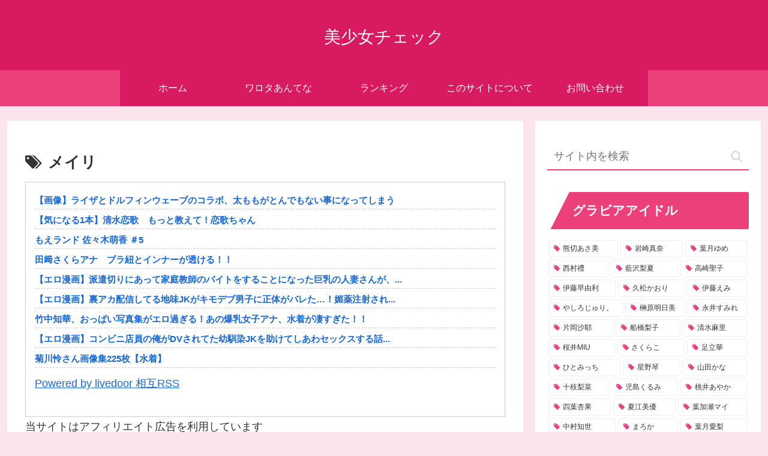

--- FILE ---
content_type: text/javascript; charset=UTF-8
request_url: https://blogroll.livedoor.net/348964/roll_data
body_size: 2256
content:
blogroll_write_feeds(348964, {"show_number":"0","show_per_category":"0","is_adult":"1","show_ad":"1","show_hm":"0","ad_type":"img","view_text":"entry","show_new":"0","last_reported_click_log_id":0,"title_charnum":"40","view_favicon":"0","view_hatena_bookmark":"0","last_force_sync":0,"categories":[],"show_md":"0","view_icon":"0","has_feed":"1","last_update_daily_log":0,"new_limit":"21600"}, [{"feed_title":"\u3061\u3087\u3044\u30a8\u30ed\u2605\u30cb\u30e5\u30fc\u30b9","feed_id":"578996","entry_link":"https://tyoieronews.com/archives/1085305739.html","entry_title":"\u3010\u753b\u50cf\u3011\u30e9\u30a4\u30b6\u3068\u30c9\u30eb\u30d5\u30a3\u30f3\u30a6\u30a7\u30fc\u30d6\u306e\u30b3\u30e9\u30dc\u3001\u592a\u3082\u3082\u304c\u3068\u3093\u3067\u3082\u306a\u3044\u4e8b\u306b\u306a\u3063\u3066\u3057\u307e\u3046","entry_id":"343079402120","icon_path":"https://blogroll.livedoor.net/blogroll/icons/-common-/1.gif","sig":"85a0fffc7d","posted_at":"1768513002","created_at":"1768513637","category_id":"0"},{"feed_title":"\u30a4\u30e1\u30fc\u30b8\u30d3\u30c7\u30aa\u30a2\u30f3\u30c6\u30ca","feed_id":"578943","entry_link":"https://antenna.ivnikki.com/2026/01/16/%e3%80%90%e6%b0%97%e3%81%ab%e3%81%aa%e3%82%8b1%e6%9c%ac%e3%80%91%e6%b8%85%e6%b0%b4%e6%81%8b%e6%ad%8c%e3%80%80%e3%82%82%e3%81%a3%e3%81%a8%e6%95%99%e3%81%88%e3%81%a6%ef%bc%81%e6%81%8b%e6%ad%8c%e3%81%a1/","entry_title":"\u3010\u6c17\u306b\u306a\u308b1\u672c\u3011\u6e05\u6c34\u604b\u6b4c\u3000\u3082\u3063\u3068\u6559\u3048\u3066\uff01\u604b\u6b4c\u3061\u3083\u3093","entry_id":"343079449737","icon_path":"https://blogroll.livedoor.net/blogroll/icons/-common-/1.gif","sig":"c868be6a63","posted_at":"1768512646","created_at":"1768515877","category_id":"0"},{"feed_title":"\u30b0\u30e9\u30d3\u30a2\u30a2\u30a4\u30c9\u30eb\u901f\u5831","feed_id":"581232","entry_link":"https://idol.asoku.net/15256/","entry_title":"\u3082\u3048\u30e9\u30f3\u30c9 \u4f50\u3005\u6728\u840c\u9999 \uff035","entry_id":"343079398912","icon_path":"https://blogroll.livedoor.net/blogroll/icons/-common-/1.gif","sig":"3173039c78","posted_at":"1768512571","created_at":"1768513547","category_id":"0"},{"feed_title":"\u52d5\u753b\u30ca\u30d3\u3042\u3093\u3066\u306a - \u82b8\u80fd","feed_id":"560261","entry_link":"https://antenna.i-like-movie.net/archive/2626732","entry_title":"\u7530\ufa11\u3055\u304f\u3089\u30a2\u30ca\u3000\u30d6\u30e9\u7d10\u3068\u30a4\u30f3\u30ca\u30fc\u304c\u900f\u3051\u308b\uff01\uff01","entry_id":"343079337675","icon_path":"https://blogroll.livedoor.net/blogroll/icons/-common-/1.gif","sig":"86cb51cba3","posted_at":"1768510800","created_at":"1768510918","category_id":"0"},{"feed_title":"\u840c\u3048\u30af\u30ed\u540c\u4eba\u3000-\u30a8\u30ed\u6f2b\u753b\u30fb\u540c\u4eba\u8a8c\u30fb\u30a8\u30ed\u30a2\u30cb\u30e1-","feed_id":"580878","entry_link":"https://moeclo.ldblog.jp/archives/62934132.html","entry_title":"\u3010\u30a8\u30ed\u6f2b\u753b\u3011\u6d3e\u9063\u5207\u308a\u306b\u3042\u3063\u3066\u5bb6\u5ead\u6559\u5e2b\u306e\u30d0\u30a4\u30c8\u3092\u3059\u308b\u3053\u3068\u306b\u306a\u3063\u305f\u5de8\u4e73\u306e\u4eba\u59bb\u3055\u3093\u304c\u3001\u6559\u3048\u5b50\u306e\u30a8\u30ed\u30ac\u30ad\u306b\u5f31\u307f\u3092\u63e1\u3089\u308c\u3066\u304a\u3063\u3071\u3044\u63c9\u307e\u308c\u305f\u308a\u30c1\u30f3\u30dd\u3057\u3083\u3076\u3089\u3055\u308c\u2026\u3010\u30dd\u30eb\u30ce\u30bb\u30ec\u30af\u30b7\u30e7\u30f3","entry_id":"343078743310","icon_path":"https://blogroll.livedoor.net/blogroll/icons/-common-/1.gif","sig":"efb1d23c46","posted_at":"1768489227","created_at":"1768489271","category_id":"0"},{"feed_title":"\u30ad\u30e2\u7537\u9675\u8fb1\u540c\u4eba\u9053\uff5e\u30a8\u30ed\u6f2b\u753b\u30fb\u540c\u4eba\u8a8c\u30fb\u30a8\u30ed\u753b\u50cf","feed_id":"547238","entry_link":"https://kimootoko.net/archives/post-404733.html","entry_title":"\u3010\u30a8\u30ed\u6f2b\u753b\u3011\u88cf\u30a2\u30ab\u914d\u4fe1\u3057\u3066\u308b\u5730\u5473JK\u304c\u30ad\u30e2\u30c7\u30d6\u7537\u5b50\u306b\u6b63\u4f53\u304c\u30d0\u30ec\u305f\u2026\uff01\u5a9a\u85ac\u6ce8\u5c04\u3055\u308c\u3066\u30c9\u30ed\u30c3\u30c9\u30ed\u306b\u306a\u308b\u307e\u3067\u72af\u3055\u308c\u308b\u2026","entry_id":"343078674411","icon_path":"https://blogroll.livedoor.net/blogroll/icons/-common-/1.gif","sig":"8486241dee","posted_at":"1768485652","created_at":"1768485722","category_id":"0"},{"feed_title":"\u52d5\u30ca\u30d3\u30d6\u30ed\u30b0 \u30cd\u30aa","feed_id":"104374","entry_link":"http://idol-blog.com/idol/253453.html","entry_title":"\u7af9\u4e2d\u77e5\u83ef\u3001\u304a\u3063\u3071\u3044\u5199\u771f\u96c6\u304c\u30a8\u30ed\u904e\u304e\u308b\uff01\u3042\u306e\u7206\u4e73\u5973\u5b50\u30a2\u30ca\u3001\u6c34\u7740\u304c\u51c4\u3059\u304e\u305f\uff01\uff01","entry_id":"343078636136","icon_path":"https://blogroll.livedoor.net/blogroll/icons/-common-/1.gif","sig":"95834be0f0","posted_at":"1768482015","created_at":"1768483828","category_id":"0"},{"feed_title":"\u30a8\u30ed\u30d5\u30e9\u30d6\u30ed\u30b0\uff01\u30a8\u30ed\u30d5\u30e9\u30c3\u30b7\u30e5\u30b2\u30fc\u30e0\u96c6","feed_id":"573024","entry_link":"https://flashff-blog.com/eromanga/entry-30102.html","entry_title":"\u3010\u30a8\u30ed\u6f2b\u753b\u3011\u30b3\u30f3\u30d3\u30cb\u5e97\u54e1\u306e\u4ffa\u304cDV\u3055\u308c\u3066\u305f\u5e7c\u99b4\u67d3JK\u3092\u52a9\u3051\u3066\u3057\u3042\u308f\u30bb\u30c3\u30af\u30b9\u3059\u308b\u8a71\u30101\u8a71\u7121\u6599\u3011","entry_id":"343078467611","icon_path":"https://blogroll.livedoor.net/blogroll/icons/-common-/1.gif","sig":"1e9cb63524","posted_at":"1768474811","created_at":"1768475097","category_id":"0"},{"feed_title":"\u30a8\u30ed\u753b\u50cf-\u30e9\u30d6\u30b3\u30a2\u30e9-","feed_id":"579562","entry_link":"https://lovekoala.com/kikukawa-rei/","entry_title":"\u83ca\u5ddd\u601c\u3055\u3093\u753b\u50cf\u96c6225\u679a\u3010\u6c34\u7740\u3011","entry_id":"343078266972","icon_path":"https://blogroll.livedoor.net/blogroll/icons/-common-/1.gif","sig":"133deca888","posted_at":"1768464480","created_at":"1768464614","category_id":"0"}], false, []);

--- FILE ---
content_type: text/javascript; charset=UTF-8
request_url: https://blogroll.livedoor.net/346334/roll_data
body_size: 4190
content:
blogroll_write_feeds(346334, {"show_number":"0","show_per_category":"0","is_adult":"1","show_ad":"1","show_hm":"0","ad_type":"img","view_text":"entry","show_new":"0","last_reported_click_log_id":0,"title_charnum":"40","view_favicon":"0","view_hatena_bookmark":"0","last_force_sync":0,"categories":[],"show_md":"0","view_icon":"0","has_feed":"1","last_update_daily_log":0,"new_limit":"21600"}, [{"feed_title":"\u30d1\u30f3\u30c1\u30e9\u304c\u597d\u304d","feed_id":"557681","entry_link":"http://pantiragasuki.com/blog-entry-11908.html","entry_title":"\u30bb\u30af\u30ed\u30b9\u524d\u306b\u30a8\u30c3\u30c1\u306a\u64ae\u5f71\uff57\uff57\uff57\uff57\uff57\uff57","entry_id":"343079401883","icon_path":"https://blogroll.livedoor.net/blogroll/icons/-common-/1.gif","sig":"f399271805","posted_at":"1768513440","created_at":"1768513630","category_id":"0"},{"feed_title":"\u3061\u3087\u3044\u30a8\u30ed\u2605\u30cb\u30e5\u30fc\u30b9","feed_id":"578996","entry_link":"https://tyoieronews.com/archives/1085305739.html","entry_title":"\u3010\u753b\u50cf\u3011\u30e9\u30a4\u30b6\u3068\u30c9\u30eb\u30d5\u30a3\u30f3\u30a6\u30a7\u30fc\u30d6\u306e\u30b3\u30e9\u30dc\u3001\u592a\u3082\u3082\u304c\u3068\u3093\u3067\u3082\u306a\u3044\u4e8b\u306b\u306a\u3063\u3066\u3057\u307e\u3046","entry_id":"343079402120","icon_path":"https://blogroll.livedoor.net/blogroll/icons/-common-/1.gif","sig":"85a0fffc7d","posted_at":"1768513002","created_at":"1768513637","category_id":"0"},{"feed_title":"\u30bb\u30af\u30b7\u30fc\u30d3\u30c7\u30aa\u901f\u5831","feed_id":"570867","entry_link":"https://sougomatomechannel.livedoor.blog/archives/30307417.html","entry_title":"\u306a\u3093G\u4e00\u6614\u524d\u306eAV\u306e\u65b9\u304c\u629c\u3051\u308b\u90e8","entry_id":"343079373875","icon_path":"https://blogroll.livedoor.net/blogroll/icons/-common-/1.gif","sig":"56c8cde190","posted_at":"1768512794","created_at":"1768512846","category_id":"0"},{"feed_title":"\u30a4\u30e1\u30fc\u30b8\u30d3\u30c7\u30aa\u30a2\u30f3\u30c6\u30ca","feed_id":"578943","entry_link":"https://antenna.ivnikki.com/2026/01/16/%e3%80%90%e6%b0%97%e3%81%ab%e3%81%aa%e3%82%8b1%e6%9c%ac%e3%80%91%e6%b8%85%e6%b0%b4%e6%81%8b%e6%ad%8c%e3%80%80%e3%82%82%e3%81%a3%e3%81%a8%e6%95%99%e3%81%88%e3%81%a6%ef%bc%81%e6%81%8b%e6%ad%8c%e3%81%a1/","entry_title":"\u3010\u6c17\u306b\u306a\u308b1\u672c\u3011\u6e05\u6c34\u604b\u6b4c\u3000\u3082\u3063\u3068\u6559\u3048\u3066\uff01\u604b\u6b4c\u3061\u3083\u3093","entry_id":"343079449737","icon_path":"https://blogroll.livedoor.net/blogroll/icons/-common-/1.gif","sig":"c868be6a63","posted_at":"1768512646","created_at":"1768515877","category_id":"0"},{"feed_title":"\u30b0\u30e9\u30d3\u30a2\u30a2\u30a4\u30c9\u30eb\u901f\u5831","feed_id":"581232","entry_link":"https://idol.asoku.net/15256/","entry_title":"\u3082\u3048\u30e9\u30f3\u30c9 \u4f50\u3005\u6728\u840c\u9999 \uff035","entry_id":"343079398912","icon_path":"https://blogroll.livedoor.net/blogroll/icons/-common-/1.gif","sig":"3173039c78","posted_at":"1768512571","created_at":"1768513547","category_id":"0"},{"feed_title":"\u52d5\u753b\u30ca\u30d3\u3042\u3093\u3066\u306a - \u82b8\u80fd","feed_id":"560261","entry_link":"https://antenna.i-like-movie.net/archive/2626732","entry_title":"\u7530\ufa11\u3055\u304f\u3089\u30a2\u30ca\u3000\u30d6\u30e9\u7d10\u3068\u30a4\u30f3\u30ca\u30fc\u304c\u900f\u3051\u308b\uff01\uff01","entry_id":"343079337675","icon_path":"https://blogroll.livedoor.net/blogroll/icons/-common-/1.gif","sig":"86cb51cba3","posted_at":"1768510800","created_at":"1768510918","category_id":"0"},{"feed_title":"\u30a8\u30ed\u753b\u50cfJAM","feed_id":"576777","entry_link":"https://geinoujam.com/archives/59640163.html","entry_title":"\u4e16\u754c\u304c\u6ce8\u76ee\u3057\u305f\u7f8e\u3057\u304d\u5929\u624d\u30d4\u30a2\u30cb\u30b9\u30c8\u300c\u65e9\u702c\u3059\u307f\u308c\u300dAV\u30c7\u30d3\u30e5\u30fc\uff01","entry_id":"343079272850","icon_path":"https://blogroll.livedoor.net/blogroll/icons/-common-/1.gif","sig":"3191d5a328","posted_at":"1768508971","created_at":"1768508973","category_id":"0"},{"feed_title":"\u304a\u5b9d\u30a8\u30ed\u30b0\u5e55\u5e9c","feed_id":"568382","entry_link":"https://bakufu.jp/archives/1137496","entry_title":"\u5143AKB\u91d1\u677e\u5b63\u6b69(36)\u306e\u307e\u3060\u4f3c\u5408\u3046JK\u59ff","entry_id":"343079191642","icon_path":"https://blogroll.livedoor.net/blogroll/icons/-common-/1.gif","sig":"ca7fdd7123","posted_at":"1768503639","created_at":"1768506543","category_id":"0"},{"feed_title":"\u840c\u3048\u30af\u30ed\u540c\u4eba\u3000-\u30a8\u30ed\u6f2b\u753b\u30fb\u540c\u4eba\u8a8c\u30fb\u30a8\u30ed\u30a2\u30cb\u30e1-","feed_id":"580878","entry_link":"https://moeclo.ldblog.jp/archives/62934132.html","entry_title":"\u3010\u30a8\u30ed\u6f2b\u753b\u3011\u6d3e\u9063\u5207\u308a\u306b\u3042\u3063\u3066\u5bb6\u5ead\u6559\u5e2b\u306e\u30d0\u30a4\u30c8\u3092\u3059\u308b\u3053\u3068\u306b\u306a\u3063\u305f\u5de8\u4e73\u306e\u4eba\u59bb\u3055\u3093\u304c\u3001\u6559\u3048\u5b50\u306e\u30a8\u30ed\u30ac\u30ad\u306b\u5f31\u307f\u3092\u63e1\u3089\u308c\u3066\u304a\u3063\u3071\u3044\u63c9\u307e\u308c\u305f\u308a\u30c1\u30f3\u30dd\u3057\u3083\u3076\u3089\u3055\u308c\u2026\u3010\u30dd\u30eb\u30ce\u30bb\u30ec\u30af\u30b7\u30e7\u30f3","entry_id":"343078743310","icon_path":"https://blogroll.livedoor.net/blogroll/icons/-common-/1.gif","sig":"efb1d23c46","posted_at":"1768489227","created_at":"1768489271","category_id":"0"},{"feed_title":"\u30ad\u30e2\u7537\u9675\u8fb1\u540c\u4eba\u9053\uff5e\u30a8\u30ed\u6f2b\u753b\u30fb\u540c\u4eba\u8a8c\u30fb\u30a8\u30ed\u753b\u50cf","feed_id":"547238","entry_link":"https://kimootoko.net/archives/post-404733.html","entry_title":"\u3010\u30a8\u30ed\u6f2b\u753b\u3011\u88cf\u30a2\u30ab\u914d\u4fe1\u3057\u3066\u308b\u5730\u5473JK\u304c\u30ad\u30e2\u30c7\u30d6\u7537\u5b50\u306b\u6b63\u4f53\u304c\u30d0\u30ec\u305f\u2026\uff01\u5a9a\u85ac\u6ce8\u5c04\u3055\u308c\u3066\u30c9\u30ed\u30c3\u30c9\u30ed\u306b\u306a\u308b\u307e\u3067\u72af\u3055\u308c\u308b\u2026","entry_id":"343078674411","icon_path":"https://blogroll.livedoor.net/blogroll/icons/-common-/1.gif","sig":"8486241dee","posted_at":"1768485652","created_at":"1768485722","category_id":"0"},{"feed_title":"M\uff14\u3048\u304f\u305d\u3060\u3059\uff01","feed_id":"394924","entry_link":"http://m4ex.com/sex_positions/missionary/missionary_position116","entry_title":"\u300c\u751f\u304c\u3044\u3044\u3063\u2026!! \u751f\u30c1\u3007\u30dd\u5165\u308c\u3066\u2026\uff1f\u300d\u6b63\u5e38\u4f4d\u3067\u8272\u3005\u3084\u308a\u53d6\u308a\u3057\u306a\u304c\u3089\u306e\uff7e\uff6f\uff78\uff99\u753b\u50cf\u266a","entry_id":"343078711978","icon_path":"https://blogroll.livedoor.net/blogroll/icons/-common-/1.gif","sig":"5450479f67","posted_at":"1768485034","created_at":"1768487611","category_id":"0"},{"feed_title":"\u52d5\u30ca\u30d3\u30d6\u30ed\u30b0 \u30cd\u30aa","feed_id":"104374","entry_link":"http://idol-blog.com/idol/253453.html","entry_title":"\u7af9\u4e2d\u77e5\u83ef\u3001\u304a\u3063\u3071\u3044\u5199\u771f\u96c6\u304c\u30a8\u30ed\u904e\u304e\u308b\uff01\u3042\u306e\u7206\u4e73\u5973\u5b50\u30a2\u30ca\u3001\u6c34\u7740\u304c\u51c4\u3059\u304e\u305f\uff01\uff01","entry_id":"343078636136","icon_path":"https://blogroll.livedoor.net/blogroll/icons/-common-/1.gif","sig":"95834be0f0","posted_at":"1768482015","created_at":"1768483828","category_id":"0"},{"feed_title":"\u30a8\u30ed\u30cd\u30bf\u753b\u50cf\u5eab","feed_id":"551301","entry_link":"https://eronetagazou.com/post-265997/","entry_title":"\u5b87\u4f50\u7f8e\u3048\u308a\u306e\u6c34\u7740\u30b0\u30e9\u30d3\u30a2\u753b\u50cf52\u679a","entry_id":"343078562866","icon_path":"https://blogroll.livedoor.net/blogroll/icons/-common-/1.gif","sig":"838ce8e990","posted_at":"1768478454","created_at":"1768479335","category_id":"0"},{"feed_title":"\u30a8\u30ed\u30d5\u30e9\u30d6\u30ed\u30b0\uff01\u30a8\u30ed\u30d5\u30e9\u30c3\u30b7\u30e5\u30b2\u30fc\u30e0\u96c6","feed_id":"573024","entry_link":"https://flashff-blog.com/eromanga/entry-30102.html","entry_title":"\u3010\u30a8\u30ed\u6f2b\u753b\u3011\u30b3\u30f3\u30d3\u30cb\u5e97\u54e1\u306e\u4ffa\u304cDV\u3055\u308c\u3066\u305f\u5e7c\u99b4\u67d3JK\u3092\u52a9\u3051\u3066\u3057\u3042\u308f\u30bb\u30c3\u30af\u30b9\u3059\u308b\u8a71\u30101\u8a71\u7121\u6599\u3011","entry_id":"343078467611","icon_path":"https://blogroll.livedoor.net/blogroll/icons/-common-/1.gif","sig":"1e9cb63524","posted_at":"1768474811","created_at":"1768475097","category_id":"0"},{"feed_title":"\u30a8\u30ed\u753b\u50cf-\u30e9\u30d6\u30b3\u30a2\u30e9-","feed_id":"579562","entry_link":"https://lovekoala.com/kikukawa-rei/","entry_title":"\u83ca\u5ddd\u601c\u3055\u3093\u753b\u50cf\u96c6225\u679a\u3010\u6c34\u7740\u3011","entry_id":"343078266972","icon_path":"https://blogroll.livedoor.net/blogroll/icons/-common-/1.gif","sig":"133deca888","posted_at":"1768464480","created_at":"1768464614","category_id":"0"},{"feed_title":"\u30de\u30d6\u3044\u5973\u753b\u50cf\u96c6\u3000\u5973\u512a\u30fb\u30e2\u30c7\u30eb\u30fb\u30a2\u30a4\u30c9\u30eb","feed_id":"538895","entry_link":"https://mabui-onna.com/blog-entry-1168.html","entry_title":"\u6885\u6fa4\u7f8e\u6ce2\u3000\u6700\u65b0\u30b0\u30e9\u30d3\u30a2\u6c34\u7740\u753b\u50cf\u300048\u679a\u2464","entry_id":"343078157174","icon_path":"https://blogroll.livedoor.net/blogroll/icons/-common-/1.gif","sig":"6452320f03","posted_at":"1768458360","created_at":"1768459038","category_id":"0"},{"feed_title":"\u30cf\u30ea\u30cd\u30fc\u30bf\u30fc | \u9732\u51fa,\u898b\u305b\u5408\u3044,\u30c1\u30f3\u51f8\u52d5\u753b\u306e\u30a8\u30ed\u30b5\u30a4\u30c8","feed_id":"581050","entry_link":"https://www.harineta.com/61611/","entry_title":"\u300e\u52d5\u753b\u300f\u30b8\u30fc\u30d1\u30f3\u8131\u3050\u6642\u306e\u30b1\u30c4\u306b\u30a8\u30ed\u3092\u5168\u632f\u308a\u3057\u305f\u5973\u3055\u3093\u3001\u7d30\u8eab\u306a\u306e\u306b\u5c3b\u3067\u304b\u3044\u3063\u3066\u9ad8\u5f97\u70b9\u3060\u308d..","entry_id":"343078069785","icon_path":"https://blogroll.livedoor.net/blogroll/icons/-common-/1.gif","sig":"9110af9d25","posted_at":"1768452144","created_at":"1768454079","category_id":"0"},{"feed_title":"\u3048\u3061\u6f2b\u753b\u307e\u3068\u3081","feed_id":"580879","entry_link":"https://hmangamatome.net/291150.html?utm_source=rss&utm_medium=rss&utm_campaign=%25e3%2580%2590%25e3%2582%25a8%25e3%2583%25ad%25e6%25bc%25ab%25e7%2594%25bb%25e3%2580%2591%25e6%25b4%25be%25e9%2581%25a3%25e5%2588%2587%25e3%2582%258a%25e3%2581%25ab%25e3%2581%2582%25e3%2581%25a3%25e3%2581%25a6%25e5%25ae%25b6%25e5%25ba%25ad%25e6%2595%2599%25e5%25b8%25ab%25e3%2581%25ae%25e3%2583%2590%25e3%2582%25a4%25e3%2583%2588","entry_title":"\u3010\u30a8\u30ed\u6f2b\u753b\u3011\u6d3e\u9063\u5207\u308a\u306b\u3042\u3063\u3066\u5bb6\u5ead\u6559\u5e2b\u306e\u30d0\u30a4\u30c8\u3092\u3059\u308b\u3053\u3068\u306b\u306a\u3063\u305f\u5de8\u4e73\u306e\u4eba\u59bb\u3055\u3093\u304c\u3001\u6559\u3048\u5b50\u306e\u30a8\u30ed\u30ac\u30ad\u306b\u5f31\u307f\u3092\u63e1\u3089\u308c\u3066\u304a\u3063\u3071\u3044\u63c9\u307e\u308c\u305f\u308a\u30c1\u30f3\u30dd\u3057\u3083\u3076\u3089\u3055\u308c\u3066\u751f\u30cf\u30e1\u4e2d\u51fa\u3057\u3055\u308c\u3061\u3083\u3046\uff01","entry_id":"343077707550","icon_path":"https://blogroll.livedoor.net/blogroll/icons/-common-/1.gif","sig":"b6aef32412","posted_at":"1768435240","created_at":"1768435694","category_id":"0"},{"feed_title":"\u7740\u30a8\u30ed\u52d5\u753b.com","feed_id":"539012","entry_link":"https://xn--icktho51ho02a0dc.com/gravure-idol/mmr-az367/","entry_title":"\u30a2\u30a4\u30c9\u30eb\u306e\u702c\u6238\u4e07\u8389\u611b\u3061\u3083\u3093\u304c\u30d3\u30ad\u30cb\u304c\u98df\u3044\u8fbc\u3080\u304a\u5c3b\u3092\u898b\u305b\u305f\u308a\u8d85\u30cf\u30a4\u30ec\u30b0\u306e\u7af6\u6cf3\u6c34\u7740\u59ff\u3092\u62ab\u9732\u3059\u308b\u30b0\u30e9\u30d3\u30a2\u30a4\u30e1\u30fc\u30b8\uff01\u30100\u304d\u3087\u308a\u3002 / \u702c\u6238\u4e07\u8389\u611b\u3011","entry_id":"343070508286","icon_path":"https://blogroll.livedoor.net/blogroll/icons/-common-/1.gif","sig":"9fdc992630","posted_at":"1768076122","created_at":"1768084170","category_id":"0"},{"feed_title":"\u3044\u3081\u304d\u3083\u3077 \uff08\u30a4\u30e1\u30fc\u30b8\u30d3\u30c7\u30aa\u30ad\u30e3\u30d7\u30c1\u30e3\u30fc\u753b\u50cf\uff09","feed_id":"579727","entry_link":"https://imacap.blog.jp/archives/29094561.html","entry_title":"\u85e4\u68ee\u671b \u3053\u307c\u308c\u843d\u3061\u305d\u3046\u306a\u767d\u3044\u3075\u308f\u3075\u308f\u304a\u3063\u3071\u3044\u304c\u305f\u307e\u3089\u3093\uff01\uff01","entry_id":"343034093638","icon_path":"https://blogroll.livedoor.net/blogroll/icons/-common-/1.gif","sig":"d9f9ab2019","posted_at":"1766222312","created_at":"1766222313","category_id":"0"}], false, []);